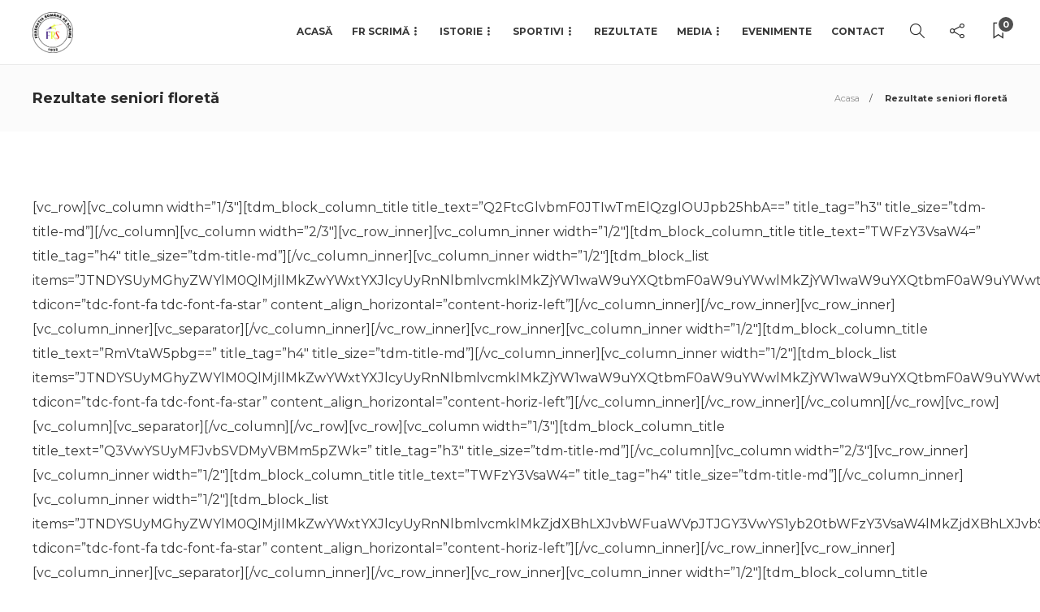

--- FILE ---
content_type: text/html; charset=UTF-8
request_url: https://frscrima.ro/rezultate-seniori-floreta/
body_size: 72334
content:
<!DOCTYPE html>
<html lang="ro-RO">
<head>
	<meta charset="UTF-8">
			<meta name="viewport" content="width=device-width, initial-scale=1">
		<script type="text/javascript">
/* <![CDATA[ */
(()=>{var e={};e.g=function(){if("object"==typeof globalThis)return globalThis;try{return this||new Function("return this")()}catch(e){if("object"==typeof window)return window}}(),function({ampUrl:n,isCustomizePreview:t,isAmpDevMode:r,noampQueryVarName:o,noampQueryVarValue:s,disabledStorageKey:i,mobileUserAgents:a,regexRegex:c}){if("undefined"==typeof sessionStorage)return;const d=new RegExp(c);if(!a.some((e=>{const n=e.match(d);return!(!n||!new RegExp(n[1],n[2]).test(navigator.userAgent))||navigator.userAgent.includes(e)})))return;e.g.addEventListener("DOMContentLoaded",(()=>{const e=document.getElementById("amp-mobile-version-switcher");if(!e)return;e.hidden=!1;const n=e.querySelector("a[href]");n&&n.addEventListener("click",(()=>{sessionStorage.removeItem(i)}))}));const g=r&&["paired-browsing-non-amp","paired-browsing-amp"].includes(window.name);if(sessionStorage.getItem(i)||t||g)return;const u=new URL(location.href),m=new URL(n);m.hash=u.hash,u.searchParams.has(o)&&s===u.searchParams.get(o)?sessionStorage.setItem(i,"1"):m.href!==u.href&&(window.stop(),location.replace(m.href))}({"ampUrl":"https:\/\/frscrima.ro\/rezultate-seniori-floreta\/?amp=1","noampQueryVarName":"noamp","noampQueryVarValue":"mobile","disabledStorageKey":"amp_mobile_redirect_disabled","mobileUserAgents":["Mobile","Android","Silk\/","Kindle","BlackBerry","Opera Mini","Opera Mobi"],"regexRegex":"^\\\/((?:.|\\n)+)\\\/([i]*)$","isCustomizePreview":false,"isAmpDevMode":false})})();
/* ]]> */
</script>
<meta name='robots' content='index, follow, max-image-preview:large, max-snippet:-1, max-video-preview:-1' />

	<!-- This site is optimized with the Yoast SEO plugin v26.6 - https://yoast.com/wordpress/plugins/seo/ -->
	<title>Rezultate seniori floretă - Federația Română de Scrimă</title>
	<link rel="canonical" href="https://frscrima.ro/rezultate-seniori-floreta/" />
	<meta property="og:locale" content="ro_RO" />
	<meta property="og:type" content="article" />
	<meta property="og:title" content="Rezultate seniori floretă - Federația Română de Scrimă" />
	<meta property="og:description" content="[vc_row][vc_column width=&#8221;1/3&#8243;][tdm_block_column_title title_text=&#8221;Q2FtcGlvbmF0JTIwTmElQzglOUJpb25hbA==&#8221; title_tag=&#8221;h3&#8243; title_size=&#8221;tdm-title-md&#8221;][/vc_column][vc_column width=&#8221;2/3&#8243;][vc_row_inner][vc_column_inner width=&#8221;1/2&#8243;][tdm_block_column_title title_text=&#8221;TWFzY3VsaW4=&#8221; title_tag=&#8221;h4&#8243; title_size=&#8221;tdm-title-md&#8221;][/vc_column_inner][vc_column_inner width=&#8221;1/2&#8243;][tdm_block_list items=&#8221;[base64]&#8221; tdicon=&#8221;tdc-font-fa tdc-font-fa-star&#8221; content_align_horizontal=&#8221;content-horiz-left&#8221;][/vc_column_inner][/vc_row_inner][vc_row_inner][vc_column_inner][vc_separator][/vc_column_inner][/vc_row_inner][vc_row_inner][vc_column_inner width=&#8221;1/2&#8243;][tdm_block_column_title title_text=&#8221;RmVtaW5pbg==&#8221; title_tag=&#8221;h4&#8243; title_size=&#8221;tdm-title-md&#8221;][/vc_column_inner][vc_column_inner width=&#8221;1/2&#8243;][tdm_block_list..." />
	<meta property="og:url" content="https://frscrima.ro/rezultate-seniori-floreta/" />
	<meta property="og:site_name" content="Federația Română de Scrimă" />
	<meta property="article:modified_time" content="2018-10-09T17:48:16+00:00" />
	<meta name="twitter:card" content="summary_large_image" />
	<meta name="twitter:label1" content="Timp estimat pentru citire" />
	<meta name="twitter:data1" content="2 minute" />
	<script type="application/ld+json" class="yoast-schema-graph">{"@context":"https://schema.org","@graph":[{"@type":"WebPage","@id":"https://frscrima.ro/rezultate-seniori-floreta/","url":"https://frscrima.ro/rezultate-seniori-floreta/","name":"Rezultate seniori floretă - Federația Română de Scrimă","isPartOf":{"@id":"https://frscrima.ro/#website"},"datePublished":"2018-10-09T17:45:51+00:00","dateModified":"2018-10-09T17:48:16+00:00","breadcrumb":{"@id":"https://frscrima.ro/rezultate-seniori-floreta/#breadcrumb"},"inLanguage":"ro-RO","potentialAction":[{"@type":"ReadAction","target":["https://frscrima.ro/rezultate-seniori-floreta/"]}]},{"@type":"BreadcrumbList","@id":"https://frscrima.ro/rezultate-seniori-floreta/#breadcrumb","itemListElement":[{"@type":"ListItem","position":1,"name":"Prima pagină","item":"https://frscrima.ro/"},{"@type":"ListItem","position":2,"name":"Rezultate seniori floretă"}]},{"@type":"WebSite","@id":"https://frscrima.ro/#website","url":"https://frscrima.ro/","name":"Federația Română de Scrimă","description":"FRS","potentialAction":[{"@type":"SearchAction","target":{"@type":"EntryPoint","urlTemplate":"https://frscrima.ro/?s={search_term_string}"},"query-input":{"@type":"PropertyValueSpecification","valueRequired":true,"valueName":"search_term_string"}}],"inLanguage":"ro-RO"}]}</script>
	<!-- / Yoast SEO plugin. -->


<link rel='dns-prefetch' href='//fonts.googleapis.com' />
<link rel='preconnect' href='https://fonts.gstatic.com' crossorigin />
<link rel="alternate" type="application/rss+xml" title="Federația Română de Scrimă &raquo; Flux" href="https://frscrima.ro/feed/" />
<link rel="alternate" type="application/rss+xml" title="Federația Română de Scrimă &raquo; Flux comentarii" href="https://frscrima.ro/comments/feed/" />
<link rel="alternate" title="oEmbed (JSON)" type="application/json+oembed" href="https://frscrima.ro/wp-json/oembed/1.0/embed?url=https%3A%2F%2Ffrscrima.ro%2Frezultate-seniori-floreta%2F" />
<link rel="alternate" title="oEmbed (XML)" type="text/xml+oembed" href="https://frscrima.ro/wp-json/oembed/1.0/embed?url=https%3A%2F%2Ffrscrima.ro%2Frezultate-seniori-floreta%2F&#038;format=xml" />
<style id='wp-img-auto-sizes-contain-inline-css' type='text/css'>
img:is([sizes=auto i],[sizes^="auto," i]){contain-intrinsic-size:3000px 1500px}
/*# sourceURL=wp-img-auto-sizes-contain-inline-css */
</style>
<style id='wp-emoji-styles-inline-css' type='text/css'>

	img.wp-smiley, img.emoji {
		display: inline !important;
		border: none !important;
		box-shadow: none !important;
		height: 1em !important;
		width: 1em !important;
		margin: 0 0.07em !important;
		vertical-align: -0.1em !important;
		background: none !important;
		padding: 0 !important;
	}
/*# sourceURL=wp-emoji-styles-inline-css */
</style>
<link rel='stylesheet' id='wp-block-library-css' href='https://frscrima.ro/wp-includes/css/dist/block-library/style.min.css?ver=6.9' type='text/css' media='all' />
<style id='classic-theme-styles-inline-css' type='text/css'>
/*! This file is auto-generated */
.wp-block-button__link{color:#fff;background-color:#32373c;border-radius:9999px;box-shadow:none;text-decoration:none;padding:calc(.667em + 2px) calc(1.333em + 2px);font-size:1.125em}.wp-block-file__button{background:#32373c;color:#fff;text-decoration:none}
/*# sourceURL=/wp-includes/css/classic-themes.min.css */
</style>
<style id='global-styles-inline-css' type='text/css'>
:root{--wp--preset--aspect-ratio--square: 1;--wp--preset--aspect-ratio--4-3: 4/3;--wp--preset--aspect-ratio--3-4: 3/4;--wp--preset--aspect-ratio--3-2: 3/2;--wp--preset--aspect-ratio--2-3: 2/3;--wp--preset--aspect-ratio--16-9: 16/9;--wp--preset--aspect-ratio--9-16: 9/16;--wp--preset--color--black: #000000;--wp--preset--color--cyan-bluish-gray: #abb8c3;--wp--preset--color--white: #ffffff;--wp--preset--color--pale-pink: #f78da7;--wp--preset--color--vivid-red: #cf2e2e;--wp--preset--color--luminous-vivid-orange: #ff6900;--wp--preset--color--luminous-vivid-amber: #fcb900;--wp--preset--color--light-green-cyan: #7bdcb5;--wp--preset--color--vivid-green-cyan: #00d084;--wp--preset--color--pale-cyan-blue: #8ed1fc;--wp--preset--color--vivid-cyan-blue: #0693e3;--wp--preset--color--vivid-purple: #9b51e0;--wp--preset--gradient--vivid-cyan-blue-to-vivid-purple: linear-gradient(135deg,rgb(6,147,227) 0%,rgb(155,81,224) 100%);--wp--preset--gradient--light-green-cyan-to-vivid-green-cyan: linear-gradient(135deg,rgb(122,220,180) 0%,rgb(0,208,130) 100%);--wp--preset--gradient--luminous-vivid-amber-to-luminous-vivid-orange: linear-gradient(135deg,rgb(252,185,0) 0%,rgb(255,105,0) 100%);--wp--preset--gradient--luminous-vivid-orange-to-vivid-red: linear-gradient(135deg,rgb(255,105,0) 0%,rgb(207,46,46) 100%);--wp--preset--gradient--very-light-gray-to-cyan-bluish-gray: linear-gradient(135deg,rgb(238,238,238) 0%,rgb(169,184,195) 100%);--wp--preset--gradient--cool-to-warm-spectrum: linear-gradient(135deg,rgb(74,234,220) 0%,rgb(151,120,209) 20%,rgb(207,42,186) 40%,rgb(238,44,130) 60%,rgb(251,105,98) 80%,rgb(254,248,76) 100%);--wp--preset--gradient--blush-light-purple: linear-gradient(135deg,rgb(255,206,236) 0%,rgb(152,150,240) 100%);--wp--preset--gradient--blush-bordeaux: linear-gradient(135deg,rgb(254,205,165) 0%,rgb(254,45,45) 50%,rgb(107,0,62) 100%);--wp--preset--gradient--luminous-dusk: linear-gradient(135deg,rgb(255,203,112) 0%,rgb(199,81,192) 50%,rgb(65,88,208) 100%);--wp--preset--gradient--pale-ocean: linear-gradient(135deg,rgb(255,245,203) 0%,rgb(182,227,212) 50%,rgb(51,167,181) 100%);--wp--preset--gradient--electric-grass: linear-gradient(135deg,rgb(202,248,128) 0%,rgb(113,206,126) 100%);--wp--preset--gradient--midnight: linear-gradient(135deg,rgb(2,3,129) 0%,rgb(40,116,252) 100%);--wp--preset--font-size--small: 13px;--wp--preset--font-size--medium: 20px;--wp--preset--font-size--large: 36px;--wp--preset--font-size--x-large: 42px;--wp--preset--spacing--20: 0.44rem;--wp--preset--spacing--30: 0.67rem;--wp--preset--spacing--40: 1rem;--wp--preset--spacing--50: 1.5rem;--wp--preset--spacing--60: 2.25rem;--wp--preset--spacing--70: 3.38rem;--wp--preset--spacing--80: 5.06rem;--wp--preset--shadow--natural: 6px 6px 9px rgba(0, 0, 0, 0.2);--wp--preset--shadow--deep: 12px 12px 50px rgba(0, 0, 0, 0.4);--wp--preset--shadow--sharp: 6px 6px 0px rgba(0, 0, 0, 0.2);--wp--preset--shadow--outlined: 6px 6px 0px -3px rgb(255, 255, 255), 6px 6px rgb(0, 0, 0);--wp--preset--shadow--crisp: 6px 6px 0px rgb(0, 0, 0);}:where(.is-layout-flex){gap: 0.5em;}:where(.is-layout-grid){gap: 0.5em;}body .is-layout-flex{display: flex;}.is-layout-flex{flex-wrap: wrap;align-items: center;}.is-layout-flex > :is(*, div){margin: 0;}body .is-layout-grid{display: grid;}.is-layout-grid > :is(*, div){margin: 0;}:where(.wp-block-columns.is-layout-flex){gap: 2em;}:where(.wp-block-columns.is-layout-grid){gap: 2em;}:where(.wp-block-post-template.is-layout-flex){gap: 1.25em;}:where(.wp-block-post-template.is-layout-grid){gap: 1.25em;}.has-black-color{color: var(--wp--preset--color--black) !important;}.has-cyan-bluish-gray-color{color: var(--wp--preset--color--cyan-bluish-gray) !important;}.has-white-color{color: var(--wp--preset--color--white) !important;}.has-pale-pink-color{color: var(--wp--preset--color--pale-pink) !important;}.has-vivid-red-color{color: var(--wp--preset--color--vivid-red) !important;}.has-luminous-vivid-orange-color{color: var(--wp--preset--color--luminous-vivid-orange) !important;}.has-luminous-vivid-amber-color{color: var(--wp--preset--color--luminous-vivid-amber) !important;}.has-light-green-cyan-color{color: var(--wp--preset--color--light-green-cyan) !important;}.has-vivid-green-cyan-color{color: var(--wp--preset--color--vivid-green-cyan) !important;}.has-pale-cyan-blue-color{color: var(--wp--preset--color--pale-cyan-blue) !important;}.has-vivid-cyan-blue-color{color: var(--wp--preset--color--vivid-cyan-blue) !important;}.has-vivid-purple-color{color: var(--wp--preset--color--vivid-purple) !important;}.has-black-background-color{background-color: var(--wp--preset--color--black) !important;}.has-cyan-bluish-gray-background-color{background-color: var(--wp--preset--color--cyan-bluish-gray) !important;}.has-white-background-color{background-color: var(--wp--preset--color--white) !important;}.has-pale-pink-background-color{background-color: var(--wp--preset--color--pale-pink) !important;}.has-vivid-red-background-color{background-color: var(--wp--preset--color--vivid-red) !important;}.has-luminous-vivid-orange-background-color{background-color: var(--wp--preset--color--luminous-vivid-orange) !important;}.has-luminous-vivid-amber-background-color{background-color: var(--wp--preset--color--luminous-vivid-amber) !important;}.has-light-green-cyan-background-color{background-color: var(--wp--preset--color--light-green-cyan) !important;}.has-vivid-green-cyan-background-color{background-color: var(--wp--preset--color--vivid-green-cyan) !important;}.has-pale-cyan-blue-background-color{background-color: var(--wp--preset--color--pale-cyan-blue) !important;}.has-vivid-cyan-blue-background-color{background-color: var(--wp--preset--color--vivid-cyan-blue) !important;}.has-vivid-purple-background-color{background-color: var(--wp--preset--color--vivid-purple) !important;}.has-black-border-color{border-color: var(--wp--preset--color--black) !important;}.has-cyan-bluish-gray-border-color{border-color: var(--wp--preset--color--cyan-bluish-gray) !important;}.has-white-border-color{border-color: var(--wp--preset--color--white) !important;}.has-pale-pink-border-color{border-color: var(--wp--preset--color--pale-pink) !important;}.has-vivid-red-border-color{border-color: var(--wp--preset--color--vivid-red) !important;}.has-luminous-vivid-orange-border-color{border-color: var(--wp--preset--color--luminous-vivid-orange) !important;}.has-luminous-vivid-amber-border-color{border-color: var(--wp--preset--color--luminous-vivid-amber) !important;}.has-light-green-cyan-border-color{border-color: var(--wp--preset--color--light-green-cyan) !important;}.has-vivid-green-cyan-border-color{border-color: var(--wp--preset--color--vivid-green-cyan) !important;}.has-pale-cyan-blue-border-color{border-color: var(--wp--preset--color--pale-cyan-blue) !important;}.has-vivid-cyan-blue-border-color{border-color: var(--wp--preset--color--vivid-cyan-blue) !important;}.has-vivid-purple-border-color{border-color: var(--wp--preset--color--vivid-purple) !important;}.has-vivid-cyan-blue-to-vivid-purple-gradient-background{background: var(--wp--preset--gradient--vivid-cyan-blue-to-vivid-purple) !important;}.has-light-green-cyan-to-vivid-green-cyan-gradient-background{background: var(--wp--preset--gradient--light-green-cyan-to-vivid-green-cyan) !important;}.has-luminous-vivid-amber-to-luminous-vivid-orange-gradient-background{background: var(--wp--preset--gradient--luminous-vivid-amber-to-luminous-vivid-orange) !important;}.has-luminous-vivid-orange-to-vivid-red-gradient-background{background: var(--wp--preset--gradient--luminous-vivid-orange-to-vivid-red) !important;}.has-very-light-gray-to-cyan-bluish-gray-gradient-background{background: var(--wp--preset--gradient--very-light-gray-to-cyan-bluish-gray) !important;}.has-cool-to-warm-spectrum-gradient-background{background: var(--wp--preset--gradient--cool-to-warm-spectrum) !important;}.has-blush-light-purple-gradient-background{background: var(--wp--preset--gradient--blush-light-purple) !important;}.has-blush-bordeaux-gradient-background{background: var(--wp--preset--gradient--blush-bordeaux) !important;}.has-luminous-dusk-gradient-background{background: var(--wp--preset--gradient--luminous-dusk) !important;}.has-pale-ocean-gradient-background{background: var(--wp--preset--gradient--pale-ocean) !important;}.has-electric-grass-gradient-background{background: var(--wp--preset--gradient--electric-grass) !important;}.has-midnight-gradient-background{background: var(--wp--preset--gradient--midnight) !important;}.has-small-font-size{font-size: var(--wp--preset--font-size--small) !important;}.has-medium-font-size{font-size: var(--wp--preset--font-size--medium) !important;}.has-large-font-size{font-size: var(--wp--preset--font-size--large) !important;}.has-x-large-font-size{font-size: var(--wp--preset--font-size--x-large) !important;}
:where(.wp-block-post-template.is-layout-flex){gap: 1.25em;}:where(.wp-block-post-template.is-layout-grid){gap: 1.25em;}
:where(.wp-block-term-template.is-layout-flex){gap: 1.25em;}:where(.wp-block-term-template.is-layout-grid){gap: 1.25em;}
:where(.wp-block-columns.is-layout-flex){gap: 2em;}:where(.wp-block-columns.is-layout-grid){gap: 2em;}
:root :where(.wp-block-pullquote){font-size: 1.5em;line-height: 1.6;}
/*# sourceURL=global-styles-inline-css */
</style>
<link rel='stylesheet' id='contact-form-7-css' href='https://frscrima.ro/wp-content/plugins/contact-form-7/includes/css/styles.css?ver=6.1.4' type='text/css' media='all' />
<link rel='stylesheet' id='bootstrap-css' href='https://frscrima.ro/wp-content/themes/gillion/css/plugins/bootstrap.min.css?ver=3.3.4' type='text/css' media='all' />
<link rel='stylesheet' id='font-awesome-css' href='https://frscrima.ro/wp-content/plugins/elementor/assets/lib/font-awesome/css/font-awesome.min.css?ver=4.7.0' type='text/css' media='all' />
<link rel='stylesheet' id='gillion-plugins-css' href='https://frscrima.ro/wp-content/themes/gillion/css/plugins.css?ver=6.9' type='text/css' media='all' />
<link rel='stylesheet' id='gillion-styles-css' href='https://frscrima.ro/wp-content/themes/gillion/style.css?ver=6.9' type='text/css' media='all' />
<link rel='stylesheet' id='gillion-responsive-css' href='https://frscrima.ro/wp-content/themes/gillion/css/responsive.css?ver=6.9' type='text/css' media='all' />
<style id='gillion-responsive-inline-css' type='text/css'>
@media (min-width: 1250px) {.container { max-width: 1200px!important;min-width: 1200px!important; width: 1200px!important;}/* Elementor Page Builder */.elementor-section-boxed.elementor-top-section > .elementor-container { width: 1200px;min-width: auto;max-width: 100%; }.elementor-section-boxed.elementor-top-section > .elementor-container .elementor-section > .elementor-container {width: 100%;}} 



body {}
/*# sourceURL=gillion-responsive-inline-css */
</style>
<link rel='stylesheet' id='gillion-theme-settings-css' href='https://frscrima.ro/wp-content/uploads/gillion-dynamic-styles.css?ver=303453018' type='text/css' media='all' />
<link rel='stylesheet' id='plyr-css' href='https://frscrima.ro/wp-content/themes/gillion/css/plugins/plyr.css?ver=6.9' type='text/css' media='all' />
<link crossorigin="anonymous" rel='stylesheet' id='gillion-default-fonts-css' href='https://fonts.googleapis.com/css?family=Montserrat%3A300%2C400%2C400i%2C700%7COpen+Sans%3A300%2C400%2C400i%2C700&#038;ver=6.9' type='text/css' media='all' />
<link rel='stylesheet' id='frscrima-style-css' href='https://frscrima.ro/wp-content/themes/frscrima/style.css?ver=6.9' type='text/css' media='all' />
<link rel='stylesheet' id='elementor-frontend-css' href='https://frscrima.ro/wp-content/plugins/elementor/assets/css/frontend.min.css?ver=3.34.1' type='text/css' media='all' />
<link rel='stylesheet' id='eael-general-css' href='https://frscrima.ro/wp-content/plugins/essential-addons-for-elementor-lite/assets/front-end/css/view/general.min.css?ver=6.2.1' type='text/css' media='all' />
<link rel="preload" as="style" href="https://fonts.googleapis.com/css?family=Montserrat:400,700&#038;display=swap&#038;ver=1730289650" /><link rel="stylesheet" href="https://fonts.googleapis.com/css?family=Montserrat:400,700&#038;display=swap&#038;ver=1730289650" media="print" onload="this.media='all'"><noscript><link rel="stylesheet" href="https://fonts.googleapis.com/css?family=Montserrat:400,700&#038;display=swap&#038;ver=1730289650" /></noscript><script type="text/javascript" src="https://frscrima.ro/wp-includes/js/jquery/jquery.min.js?ver=3.7.1" id="jquery-core-js"></script>
<script type="text/javascript" src="https://frscrima.ro/wp-includes/js/jquery/jquery-migrate.min.js?ver=3.4.1" id="jquery-migrate-js"></script>
<script type="text/javascript" src="https://frscrima.ro/wp-content/themes/gillion/js/plugins.js?ver=6.9" id="gillion-plugins-js"></script>
<script type="text/javascript" id="gillion-scripts-js-extra">
/* <![CDATA[ */
var gillion_loadmore_posts = {"ajax_url":"https://frscrima.ro/wp-admin/admin-ajax.php"};
var gillion = {"siteurl":"https://frscrima.ro/","loggedin":"","page_loader":"0","notice":"","header_animation_dropdown_delay":"1000","header_animation_dropdown":"easeOutQuint","header_animation_dropdown_speed":"300","lightbox_opacity":"0.88","lightbox_transition":"elastic","page_numbers_prev":"Precedent","page_numbers_next":"Urmator","rtl_support":"","footer_parallax":"","social_share":"{\"facebook\":\"1\",\"messenger\":\"1\"}","text_show_all":"Show All"};
//# sourceURL=gillion-scripts-js-extra
/* ]]> */
</script>
<script type="text/javascript" src="https://frscrima.ro/wp-content/themes/gillion/js/scripts.js?ver=6.9" id="gillion-scripts-js"></script>
<script type="text/javascript" src="https://frscrima.ro/wp-content/themes/gillion/js/plugins/plyr.min.js?ver=6.9" id="plyr-js"></script>
<script type="text/javascript" src="https://frscrima.ro/wp-content/themes/frscrima/js/scripts.js?ver=6.9" id="frscrima-scripts-js"></script>
<link rel="https://api.w.org/" href="https://frscrima.ro/wp-json/" /><link rel="alternate" title="JSON" type="application/json" href="https://frscrima.ro/wp-json/wp/v2/pages/75728" /><link rel="EditURI" type="application/rsd+xml" title="RSD" href="https://frscrima.ro/xmlrpc.php?rsd" />
<meta name="generator" content="WordPress 6.9" />
<link rel='shortlink' href='https://frscrima.ro/?p=75728' />
<meta name="generator" content="Redux 4.5.9" /><!-- Global site tag (gtag.js) - Google Analytics -->
<script async src="https://www.googletagmanager.com/gtag/js?id=G-0BFWGNSF6V"></script>
<script>
  window.dataLayer = window.dataLayer || [];
  function gtag(){dataLayer.push(arguments);}
  gtag('js', new Date());

  gtag('config', 'G-0BFWGNSF6V');
</script><meta property="fb:app_id" content=""><meta property="fb:admins" content="">            <div id="fb-root"></div>
            <script>(function (d, s, id) {
                    var js, fjs = d.getElementsByTagName(s)[0];
                    if (d.getElementById(id))
                        return;
                    js = d.createElement(s);
                    js.id = id;
                    js.src = "//connect.facebook.net/en_US/sdk.js#xfbml=1&version=v2.0";
                    fjs.parentNode.insertBefore(js, fjs);
                }(document, 'script', 'facebook-jssdk'));</script>
            <link rel="alternate" type="text/html" media="only screen and (max-width: 640px)" href="https://frscrima.ro/rezultate-seniori-floreta/?amp=1"><meta name="generator" content="Elementor 3.34.1; features: additional_custom_breakpoints; settings: css_print_method-external, google_font-enabled, font_display-auto">
			<style>
				.e-con.e-parent:nth-of-type(n+4):not(.e-lazyloaded):not(.e-no-lazyload),
				.e-con.e-parent:nth-of-type(n+4):not(.e-lazyloaded):not(.e-no-lazyload) * {
					background-image: none !important;
				}
				@media screen and (max-height: 1024px) {
					.e-con.e-parent:nth-of-type(n+3):not(.e-lazyloaded):not(.e-no-lazyload),
					.e-con.e-parent:nth-of-type(n+3):not(.e-lazyloaded):not(.e-no-lazyload) * {
						background-image: none !important;
					}
				}
				@media screen and (max-height: 640px) {
					.e-con.e-parent:nth-of-type(n+2):not(.e-lazyloaded):not(.e-no-lazyload),
					.e-con.e-parent:nth-of-type(n+2):not(.e-lazyloaded):not(.e-no-lazyload) * {
						background-image: none !important;
					}
				}
			</style>
			<link rel="amphtml" href="https://frscrima.ro/rezultate-seniori-floreta/?amp=1"><style>#amp-mobile-version-switcher{left:0;position:absolute;width:100%;z-index:100}#amp-mobile-version-switcher>a{background-color:#444;border:0;color:#eaeaea;display:block;font-family:-apple-system,BlinkMacSystemFont,Segoe UI,Roboto,Oxygen-Sans,Ubuntu,Cantarell,Helvetica Neue,sans-serif;font-size:16px;font-weight:600;padding:15px 0;text-align:center;-webkit-text-decoration:none;text-decoration:none}#amp-mobile-version-switcher>a:active,#amp-mobile-version-switcher>a:focus,#amp-mobile-version-switcher>a:hover{-webkit-text-decoration:underline;text-decoration:underline}</style><meta name="generator" content="Powered by Slider Revolution 6.5.7 - responsive, Mobile-Friendly Slider Plugin for WordPress with comfortable drag and drop interface." />
<link rel="icon" href="https://frscrima.ro/wp-content/uploads/2021/12/frs_r2_c2-80x80.png" sizes="32x32" />
<link rel="icon" href="https://frscrima.ro/wp-content/uploads/2021/12/frs_r2_c2-220x220.png" sizes="192x192" />
<link rel="apple-touch-icon" href="https://frscrima.ro/wp-content/uploads/2021/12/frs_r2_c2-220x220.png" />
<meta name="msapplication-TileImage" content="https://frscrima.ro/wp-content/uploads/2021/12/frs_r2_c2.png" />
<script type="text/javascript">function setREVStartSize(e){
			//window.requestAnimationFrame(function() {				 
				window.RSIW = window.RSIW===undefined ? window.innerWidth : window.RSIW;	
				window.RSIH = window.RSIH===undefined ? window.innerHeight : window.RSIH;	
				try {								
					var pw = document.getElementById(e.c).parentNode.offsetWidth,
						newh;
					pw = pw===0 || isNaN(pw) ? window.RSIW : pw;
					e.tabw = e.tabw===undefined ? 0 : parseInt(e.tabw);
					e.thumbw = e.thumbw===undefined ? 0 : parseInt(e.thumbw);
					e.tabh = e.tabh===undefined ? 0 : parseInt(e.tabh);
					e.thumbh = e.thumbh===undefined ? 0 : parseInt(e.thumbh);
					e.tabhide = e.tabhide===undefined ? 0 : parseInt(e.tabhide);
					e.thumbhide = e.thumbhide===undefined ? 0 : parseInt(e.thumbhide);
					e.mh = e.mh===undefined || e.mh=="" || e.mh==="auto" ? 0 : parseInt(e.mh,0);		
					if(e.layout==="fullscreen" || e.l==="fullscreen") 						
						newh = Math.max(e.mh,window.RSIH);					
					else{					
						e.gw = Array.isArray(e.gw) ? e.gw : [e.gw];
						for (var i in e.rl) if (e.gw[i]===undefined || e.gw[i]===0) e.gw[i] = e.gw[i-1];					
						e.gh = e.el===undefined || e.el==="" || (Array.isArray(e.el) && e.el.length==0)? e.gh : e.el;
						e.gh = Array.isArray(e.gh) ? e.gh : [e.gh];
						for (var i in e.rl) if (e.gh[i]===undefined || e.gh[i]===0) e.gh[i] = e.gh[i-1];
											
						var nl = new Array(e.rl.length),
							ix = 0,						
							sl;					
						e.tabw = e.tabhide>=pw ? 0 : e.tabw;
						e.thumbw = e.thumbhide>=pw ? 0 : e.thumbw;
						e.tabh = e.tabhide>=pw ? 0 : e.tabh;
						e.thumbh = e.thumbhide>=pw ? 0 : e.thumbh;					
						for (var i in e.rl) nl[i] = e.rl[i]<window.RSIW ? 0 : e.rl[i];
						sl = nl[0];									
						for (var i in nl) if (sl>nl[i] && nl[i]>0) { sl = nl[i]; ix=i;}															
						var m = pw>(e.gw[ix]+e.tabw+e.thumbw) ? 1 : (pw-(e.tabw+e.thumbw)) / (e.gw[ix]);					
						newh =  (e.gh[ix] * m) + (e.tabh + e.thumbh);
					}
					var el = document.getElementById(e.c);
					if (el!==null && el) el.style.height = newh+"px";					
					el = document.getElementById(e.c+"_wrapper");
					if (el!==null && el) {
						el.style.height = newh+"px";
						el.style.display = "block";
					}
				} catch(e){
					console.log("Failure at Presize of Slider:" + e)
				}					   
			//});
		  };</script>
</head>
<body class="wp-singular page-template-default page page-id-75728 wp-theme-gillion wp-child-theme-frscrima singular sh-body-header-sticky sh-bookmarks-style_title sh-title-style2 sh-section-tabs-style3 sh-carousel-style2 sh-carousel-position-bottom sh-post-categories-style2 sh-review-style2 sh-meta-order-top sh-instagram-widget-columns3 sh-categories-position-image sh-media-icon-style2 sh-wc-labels-off sh-instagram-widget-with-button elementor-default elementor-kit-84093" >


<div class="sh-header-side">
	</div>
<div class="sh-header-side-overlay"></div>

	<div id="page-container" class="">
		
									<header class="primary-mobile">
					<div id="header-mobile" class="sh-header-mobile">
	<div class="sh-header-mobile-navigation">
		<div class="container">
			<div class="sh-table sh-header-mobile-table">
				<div class="sh-table-cell">

										<nav id="header-navigation-mobile" class="header-standard-position sh-header-mobile-navigation-left">
						<div class="sh-nav-container">
							<ul class="sh-nav">
								<li>
									<div class="sh-hamburger-menu sh-nav-dropdown">
					                	<span></span>
					                	<span></span>
					                	<span></span>
					                	<span></span>
					                </div>
								</li>
							</ul>
						</div>
					</nav>

				</div>
				<div class="sh-table-cell sh-header-logo-container">

										        <div class="header-logo">
            <a href="https://frscrima.ro/" class="header-logo-container sh-table-small">
                <div class="sh-table-cell">

                    <img class="sh-standard-logo" src="https://frscrima.ro/wp-content/uploads/2021/12/frs_r2_c2.png" alt="Federația Română de Scrimă" height=&quot;50&quot; />
                    <img class="sh-sticky-logo" src="https://frscrima.ro/wp-content/uploads/2021/12/frs_r2_c2.png" alt="Federația Română de Scrimă" height=&quot;50&quot; />
                    <img class="sh-light-logo" src="https://frscrima.ro/wp-content/uploads/2021/12/frs_r2_c2.png" alt="Federația Română de Scrimă" height=&quot;50&quot; />

                </div>
            </a>
        </div>

    
				</div>
				<div class="sh-table-cell">

										<nav class="header-standard-position sh-header-mobile-navigation-right">
						<div class="sh-nav-container">
							<ul class="sh-nav">

																 <li class="menu-item menu-item-has-children sh-nav-readmore sh-nav-special"> <a href="https://frscrima.ro/?read-it-later"> <div> <i class="ti-bookmark"></i> <span class="sh-read-later-total">0</span> </div> </a> </li> 
							</ul>
						</div>
					</nav>

				</div>
			</div>
		</div>
	</div>
	<nav class="sh-header-mobile-dropdown">
		<div class="container sh-nav-container">
			<ul class="sh-nav-mobile"></ul>
		</div>

		<div class="container sh-nav-container">
							<div class="header-mobile-social-media">
					<a href="https://www.facebook.com/www.frscrima.ro"  target = "_blank"  class="social-media-facebook">
                    <i class="fa fa-facebook"></i>
                </a><div class="sh-clear"></div>				</div>
					</div>

					<div class="header-mobile-search">
				<div class="container sh-nav-container">
					<form role="search" method="get" class="header-mobile-form" action="https://frscrima.ro/">
						<input class="header-mobile-form-input" type="text" placeholder="Search here.." value="" name="s" required />
						<button type="submit" class="header-mobile-form-submit">
							<i class="icon-magnifier"></i>
						</button>
					</form>
				</div>
			</div>
			</nav>
</div>
				</header>
				<header class="primary-desktop">
					
<div class="sh-header-height">
	<div class="sh-header sh-header-2 sh-sticky-header">
		<div class="container">
			<div class="sh-table">
				<div class="sh-table-cell sh-header-logo-container">

										<nav class="header-standard-position">
						<div class="sh-nav-container">
							<ul class="sh-nav sh-nav-left">
								<li>
																		        <div class="header-logo">
            <a href="https://frscrima.ro/" class="header-logo-container sh-table-small">
                <div class="sh-table-cell">

                    <img class="sh-standard-logo" src="https://frscrima.ro/wp-content/uploads/2021/12/frs_r2_c2.png" alt="Federația Română de Scrimă" height=&quot;50&quot; />
                    <img class="sh-sticky-logo" src="https://frscrima.ro/wp-content/uploads/2021/12/frs_r2_c2.png" alt="Federația Română de Scrimă" height=&quot;50&quot; />
                    <img class="sh-light-logo" src="https://frscrima.ro/wp-content/uploads/2021/12/frs_r2_c2.png" alt="Federația Română de Scrimă" height=&quot;50&quot; />

                </div>
            </a>
        </div>

    								</li>
							</ul>
						</div>
					</nav>

				</div>
				<div class="sh-table-cell sh-header-nav-container">

										<nav id="header-navigation" class="header-standard-position">

													<div class="sh-nav-container">
								<ul class="sh-nav">
									<li id="menu-item-84147" class="menu-item menu-item-type-custom menu-item-object-custom menu-item-home menu-item-84147"><a href = "https://frscrima.ro/">Acasă</a></li><li id="menu-item-76017" class="menu-item menu-item-type-custom menu-item-object-custom menu-item-has-children menu-item-76017"><a href = "#">FR Scrimă</a><ul class="sub-menu"><li id="menu-item-75770" class="menu-item menu-item-type-post_type menu-item-object-page menu-item-75770"><a href = "https://frscrima.ro/fr-scrima/conducere/">Conducere &#8211; Comitet Executiv</a></li><li id="menu-item-88160" class="menu-item menu-item-type-custom menu-item-object-custom menu-item-88160"><a href = "https://frscrima.ro/declaratii-de-avere-2/">Declarații de avere</a></li><li id="menu-item-75771" class="menu-item menu-item-type-post_type menu-item-object-page menu-item-75771"><a href = "https://frscrima.ro/fr-scrima/cluburi/">Cluburi</a></li><li id="menu-item-75772" class="menu-item menu-item-type-post_type menu-item-object-page menu-item-75772"><a href = "https://frscrima.ro/fr-scrima/structura/">Comisii</a></li><li id="menu-item-75802" class="menu-item menu-item-type-post_type menu-item-object-page menu-item-75802"><a href = "https://frscrima.ro/documentatie/">Documentație</a></li></ul></li><li id="menu-item-76018" class="menu-item menu-item-type-custom menu-item-object-custom menu-item-has-children menu-item-76018"><a href = "#">Istorie</a><ul class="sub-menu"><li id="menu-item-75774" class="menu-item menu-item-type-post_type menu-item-object-page menu-item-75774"><a href = "https://frscrima.ro/istoria-scrimei/campionii-nationali/">Campionii naționali</a></li><li id="menu-item-75775" class="menu-item menu-item-type-post_type menu-item-object-page menu-item-75775"><a href = "https://frscrima.ro/istoria-scrimei/file-de-istorie/">File de istorie</a></li><li id="menu-item-75778" class="menu-item menu-item-type-post_type menu-item-object-page menu-item-75778"><a href = "https://frscrima.ro/istoria-scrimei/ce-e-floreta/">Ce e floreta?</a></li><li id="menu-item-75777" class="menu-item menu-item-type-post_type menu-item-object-page menu-item-75777"><a href = "https://frscrima.ro/istoria-scrimei/ce-e-sabia/">Ce e sabia?</a></li><li id="menu-item-75776" class="menu-item menu-item-type-post_type menu-item-object-page menu-item-75776"><a href = "https://frscrima.ro/istoria-scrimei/ce-e-spada/">Ce e spada?</a></li></ul></li><li id="menu-item-75779" class="menu-item menu-item-type-custom menu-item-object-custom menu-item-has-children menu-item-75779"><a href = "#">Sportivi</a><ul class="sub-menu"><li id="menu-item-75781" class="menu-item menu-item-type-post_type menu-item-object-page menu-item-has-children menu-item-75781"><a href = "https://frscrima.ro/laureatii-anului/">Laureații anului</a><ul class="sub-menu"><li id="menu-item-75782" class="menu-item menu-item-type-post_type menu-item-object-page menu-item-75782"><a href = "https://frscrima.ro/laureatii-anului/2013-2/">2013</a></li><li id="menu-item-75783" class="menu-item menu-item-type-post_type menu-item-object-page menu-item-75783"><a href = "https://frscrima.ro/laureatii-anului/2014-2/">2014</a></li><li id="menu-item-75784" class="menu-item menu-item-type-post_type menu-item-object-page menu-item-75784"><a href = "https://frscrima.ro/laureatii-anului/2015-2/">2015</a></li><li id="menu-item-75785" class="menu-item menu-item-type-post_type menu-item-object-page menu-item-75785"><a href = "https://frscrima.ro/laureatii-anului/2016-2/">2016</a></li><li id="menu-item-75786" class="menu-item menu-item-type-post_type menu-item-object-page menu-item-75786"><a href = "https://frscrima.ro/laureatii-anului/2017-2/">2017</a></li></ul></li><li id="menu-item-75787" class="menu-item menu-item-type-post_type menu-item-object-page menu-item-has-children menu-item-75787"><a href = "https://frscrima.ro/medaliati/">Medaliați</a><ul class="sub-menu"><li id="menu-item-75788" class="menu-item menu-item-type-post_type menu-item-object-page menu-item-75788"><a href = "https://frscrima.ro/medaliati-jo/">Jocurile Olimpice</a></li><li id="menu-item-75790" class="menu-item menu-item-type-post_type menu-item-object-page menu-item-has-children menu-item-75790"><a href = "https://frscrima.ro/medaliati/campionate-mondiale/">Campionate Mondiale</a><ul class="sub-menu"><li id="menu-item-75792" class="menu-item menu-item-type-post_type menu-item-object-page menu-item-75792"><a href = "https://frscrima.ro/medaliati/campionate-mondiale/campionate-mondiale-de-seniori/">Campionate Mondiale de Seniori</a></li><li id="menu-item-75794" class="menu-item menu-item-type-post_type menu-item-object-page menu-item-75794"><a href = "https://frscrima.ro/medaliati/campionate-mondiale/campionate-mondiale-de-juniori/">Campionate Mondiale de Juniori</a></li><li id="menu-item-75796" class="menu-item menu-item-type-post_type menu-item-object-page menu-item-75796"><a href = "https://frscrima.ro/medaliati/campionate-mondiale/campionate-mondiale-de-cadeti/">Campionate Mondiale de Cadeţi</a></li></ul></li></ul></li><li id="menu-item-75801" class="menu-item menu-item-type-post_type menu-item-object-page menu-item-has-children menu-item-75801"><a href = "https://frscrima.ro/medaliati/campionate-europene/">Campionate Europene</a><ul class="sub-menu"><li id="menu-item-75798" class="menu-item menu-item-type-post_type menu-item-object-page menu-item-75798"><a href = "https://frscrima.ro/medaliati/campionate-europene/campionate-europene-de-seniori/">Campionate Europene de Seniori</a></li><li id="menu-item-75797" class="menu-item menu-item-type-post_type menu-item-object-page menu-item-75797"><a href = "https://frscrima.ro/medaliati/campionate-europene/campionate-europene-de-tineret/">Campionate Europene de Tineret</a></li><li id="menu-item-75800" class="menu-item menu-item-type-post_type menu-item-object-page menu-item-75800"><a href = "https://frscrima.ro/medaliati/campionate-europene/campionate-europene-de-cadeti/">Campionate Europene de Cadeţi</a></li><li id="menu-item-75799" class="menu-item menu-item-type-post_type menu-item-object-page menu-item-75799"><a href = "https://frscrima.ro/medaliati/campionate-europene/campionate-europene-de-juniori/">Campionate Europene de Juniori</a></li></ul></li><li id="menu-item-75789" class="menu-item menu-item-type-post_type menu-item-object-page menu-item-75789"><a href = "https://frscrima.ro/medaliati/jocurile-europene/">Jocurile Europene</a></li></ul></li><li id="menu-item-75640" class="menu-item menu-item-type-custom menu-item-object-custom menu-item-75640"><a href = "/meniu-rezultate/">Rezultate</a></li><li id="menu-item-75803" class="menu-item menu-item-type-custom menu-item-object-custom menu-item-has-children menu-item-75803"><a href = "#">Media</a><ul class="sub-menu"><li id="menu-item-75804" class="menu-item menu-item-type-taxonomy menu-item-object-category menu-item-75804"><a href = "https://frscrima.ro/category/comunicate/">Comunicate</a></li><li id="menu-item-75815" class="menu-item menu-item-type-taxonomy menu-item-object-category menu-item-75815"><a href = "https://frscrima.ro/category/stiri/">Știri</a></li><li id="menu-item-75839" class="menu-item menu-item-type-post_type menu-item-object-page menu-item-75839"><a href = "https://frscrima.ro/galerii-foto/">Galerii foto</a></li><li id="menu-item-75820" class="menu-item menu-item-type-post_type menu-item-object-page menu-item-75820"><a href = "https://frscrima.ro/galerie-video/">Galerie video</a></li></ul></li><li id="menu-item-75806" class="menu-item menu-item-type-taxonomy menu-item-object-category menu-item-75806"><a href = "https://frscrima.ro/category/stiri/evenimente/">Evenimente</a></li><li id="menu-item-75809" class="menu-item menu-item-type-post_type menu-item-object-page menu-item-75809"><a href = "https://frscrima.ro/contact/">Contact</a></li>																		
            <li class="menu-item sh-nav-search sh-nav-special">
                <a href="#"><i class="icon icon-magnifier"></i></a>
            </li>									
            <li class="menu-item menu-item-has-children sh-nav-share sh-nav-special">
            	<a href="#">
            		<div>
            			<i class="icon icon-share"></i>
            		</div>
            	</a>
            	<ul class="sub-menu sh-nav-share-ul">
            		<li class="sh-share-item sh-share-item-facebook menu-item">
                <a href="https://www.facebook.com/www.frscrima.ro"  target = "_blank" >
                    <i class="fa fa-facebook"></i>
                </a>
            </li>
            	</ul>
            </li>																											 <li class="menu-item menu-item-has-children sh-nav-readmore sh-nav-special"> <a href="https://frscrima.ro/?read-it-later"> <div> <i class="ti-bookmark"></i> <span class="sh-read-later-total">0</span> </div> </a> <ul class="sub-menu sh-read-later-list sh-read-later-list-init"> <li class="sh-read-later-item menu-item text-center"> <a href="https://frscrima.ro/?read-it-later"> Login to add posts to your read later list </a> </li> </ul> </li> 																	</ul>
							</div>

											</nav>

				</div>
			</div>
		</div>

		<div class="sh-header-search-side">
	<div class="sh-header-search-side-container">

		<form method="get" class="sh-header-search-form" action="https://frscrima.ro/">
			<input type="text" value="" name="s" class="sh-header-search-side-input" placeholder="Introdu un cuvânt cheie pentru a căuta..." />
			<div class="sh-header-search-side-close">
				<i class="ti-close"></i>
			</div>
			<div class="sh-header-search-side-icon">
				<i class="ti-search"></i>
			</div>
		</form>

	</div>
</div>
	</div>
</div>
				</header>
			
			
	
		<div class="sh-titlebar">
			<div class="container">
				<div class="sh-table sh-titlebar-height-small">
					<div class="titlebar-title sh-table-cell">

						<h1>
							Rezultate seniori floretă						</h1>

					</div>
											<div class="title-level sh-table-cell">

							<div id="breadcrumbs" class="breadcrumb-trail breadcrumbs"><span class="item-home"><a class="bread-link bread-home" href="https://frscrima.ro/" title="Acasa">Acasa</a></span><span class="separator"> &gt; </span><span class="item-current item-75728"><span title="Rezultate seniori floretă"> Rezultate seniori floretă</span></span></div>
						</div>
									</div>
			</div>
		</div>

	

			
		
			<div id="wrapper" class="layout-global_default">
				
				<div class="content-container sh-page-layout-default">
									<div class="container entry-content">
				
				

	<div id="content-wrapper">
		<div id="content" class="page-content ">

			<div class="page-content">
				
				<style>.fb_iframe_widget span{width:460px !important;} .fb_iframe_widget iframe {margin: 0 !important;}        .fb_edge_comment_widget { display: none !important; }</style><div style="width:100%; text-align:left"><div class="fb-like" style="width:450px; overflow: hidden !important; " data-href="https://frscrima.ro/rezultate-seniori-floreta/" data-size="small" data-colorscheme="light" data-width="450" data-layout="standard" data-action="like" data-show-faces="true" data-share="true" kid_directed_site="false"></div></div><p>[vc_row][vc_column width=&#8221;1/3&#8243;][tdm_block_column_title title_text=&#8221;Q2FtcGlvbmF0JTIwTmElQzglOUJpb25hbA==&#8221; title_tag=&#8221;h3&#8243; title_size=&#8221;tdm-title-md&#8221;][/vc_column][vc_column width=&#8221;2/3&#8243;][vc_row_inner][vc_column_inner width=&#8221;1/2&#8243;][tdm_block_column_title title_text=&#8221;TWFzY3VsaW4=&#8221; title_tag=&#8221;h4&#8243; title_size=&#8221;tdm-title-md&#8221;][/vc_column_inner][vc_column_inner width=&#8221;1/2&#8243;][tdm_block_list items=&#8221;[base64]&#8221; tdicon=&#8221;tdc-font-fa tdc-font-fa-star&#8221; content_align_horizontal=&#8221;content-horiz-left&#8221;][/vc_column_inner][/vc_row_inner][vc_row_inner][vc_column_inner][vc_separator][/vc_column_inner][/vc_row_inner][vc_row_inner][vc_column_inner width=&#8221;1/2&#8243;][tdm_block_column_title title_text=&#8221;RmVtaW5pbg==&#8221; title_tag=&#8221;h4&#8243; title_size=&#8221;tdm-title-md&#8221;][/vc_column_inner][vc_column_inner width=&#8221;1/2&#8243;][tdm_block_list items=&#8221;[base64]&#8221; tdicon=&#8221;tdc-font-fa tdc-font-fa-star&#8221; content_align_horizontal=&#8221;content-horiz-left&#8221;][/vc_column_inner][/vc_row_inner][/vc_column][/vc_row][vc_row][vc_column][vc_separator][/vc_column][/vc_row][vc_row][vc_column width=&#8221;1/3&#8243;][tdm_block_column_title title_text=&#8221;Q3VwYSUyMFJvbSVDMyVBMm5pZWk=&#8221; title_tag=&#8221;h3&#8243; title_size=&#8221;tdm-title-md&#8221;][/vc_column][vc_column width=&#8221;2/3&#8243;][vc_row_inner][vc_column_inner width=&#8221;1/2&#8243;][tdm_block_column_title title_text=&#8221;TWFzY3VsaW4=&#8221; title_tag=&#8221;h4&#8243; title_size=&#8221;tdm-title-md&#8221;][/vc_column_inner][vc_column_inner width=&#8221;1/2&#8243;][tdm_block_list items=&#8221;[base64]&#8221; tdicon=&#8221;tdc-font-fa tdc-font-fa-star&#8221; content_align_horizontal=&#8221;content-horiz-left&#8221;][/vc_column_inner][/vc_row_inner][vc_row_inner][vc_column_inner][vc_separator][/vc_column_inner][/vc_row_inner][vc_row_inner][vc_column_inner width=&#8221;1/2&#8243;][tdm_block_column_title title_text=&#8221;RmVtaW5pbg==&#8221; title_tag=&#8221;h4&#8243; title_size=&#8221;tdm-title-md&#8221;][/vc_column_inner][vc_column_inner width=&#8221;1/2&#8243;][tdm_block_list items=&#8221;[base64]&#8221; tdicon=&#8221;tdc-font-fa tdc-font-fa-star&#8221; content_align_horizontal=&#8221;content-horiz-left&#8221;][/vc_column_inner][/vc_row_inner][/vc_column][/vc_row][vc_row][vc_column][vc_separator][/vc_column][/vc_row]</p>

								<div class="sh-clear"></div>
			</div>

			
		</div>
			</div>


					</div>
				</div>

		
	
					
				<footer class="sh-footer">
					<div class="sh-footer-widgets">
    <div class="container">
        <div class="row">
            <div class="col-md-4 col-sm-6">
                
<div id="about_us-2" class="widget_about_us widget-item widget_about_us">
	<div class="sh-widget-title-styling"><h4 class="widget-title">Despre noi</h4></div>
	
	

					<p class="widget-description">Scrima este unul dintre sporturile de mare tradiție în România, iar Federația Română de Scrimă a devenit, în cei 89 de ani de existență, una dintre federațiile olimpice de top din țara noastră.</p>
		
	
	
<div class="sh-widget-socialv2-list"><a href="https://www.facebook.com/www.frscrima.ro"  target = "_blank"  class="sh-widget-socialv2-item social-media-facebook">
            <i class="fa fa-facebook"></i>
        </a><div class="sh-clear"></div></div>
</div>            </div>
            <div class="col-md-4 col-sm-6">
                <div id="posts_slider-3" class="widget_facebook widget-item widget_posts_slider">
			<div class="widget-slide-arrows-container not-slider">
			<div class="sh-widget-title-styling"><h4 class="widget-title">Articole recente</h4></div>            		</div>
	
			
            <div class="sh-widget-posts-slider">
				<div class="sh-widget-posts-slider-group">
				
						<div class="sh-widget-posts-slider-item sh-widget-posts-slider-style1 style4">
							<a href="https://frscrima.ro/cs-unefs-bucuresti-1-a-luat-titlul-national-in-proba-pe-echipe-la-spada-masculin-cadeti/" class="sh-widget-posts-slider-thumbnail" style="background-image: url( https://frscrima.ro/wp-content/uploads/2026/01/5853178c-1eb8-40f4-9cbe-a5f748d42f44-80x80.jpg);"></a>
							<div class="sh-widget-posts-slider-content">
								<a href="https://frscrima.ro/cs-unefs-bucuresti-1-a-luat-titlul-national-in-proba-pe-echipe-la-spada-masculin-cadeti/">
									<h5 class="post-title">
										CS UNEFS București 1 a luat titlul național în proba pe echipe la spadă masculin cadeți!&nbsp;<span class="post-read-later post-read-later-guest" href="#login-register" data-type="add" data-id="90653"><i class="fa fa-bookmark-o"></i></span>									</h5>
								</a>
								<div class="post-meta">
									
    <div class="post-meta-content">
        
                                            <span class="post-auhor-date">
                    <a href="https://frscrima.ro/cs-unefs-bucuresti-1-a-luat-titlul-national-in-proba-pe-echipe-la-spada-masculin-cadeti/" class="post-date">
                                                    4 ore                                              </a>
                </span>
                    
                
                
                            <span class="post-readtime">
                <i class="icon icon-clock"></i>
                2 min <span>read</span>            </span>
        
                
                                            <span class="responsive-post-read-later">
                    &nbsp;<span class="post-read-later post-read-later-guest" href="#login-register" data-type="add" data-id="90653"><i class="fa fa-bookmark-o"></i></span>                </span>
                        </div>

								</div>
							</div>
						</div>

					
						<div class="sh-widget-posts-slider-item sh-widget-posts-slider-style1 style4">
							<a href="https://frscrima.ro/cs-satu-mare-1-a-cucerit-titlul-national-la-cadeti-in-proba-feminina-de-spada-echipe/" class="sh-widget-posts-slider-thumbnail" style="background-image: url( https://frscrima.ro/wp-content/uploads/2026/01/86665d98-49d4-4519-9107-42a54166a062-80x80.jpg);"></a>
							<div class="sh-widget-posts-slider-content">
								<a href="https://frscrima.ro/cs-satu-mare-1-a-cucerit-titlul-national-la-cadeti-in-proba-feminina-de-spada-echipe/">
									<h5 class="post-title">
										CS Satu Mare 1 a cucerit titlul național la cadeți în proba feminină de spadă echipe!&nbsp;<span class="post-read-later post-read-later-guest" href="#login-register" data-type="add" data-id="90648"><i class="fa fa-bookmark-o"></i></span>									</h5>
								</a>
								<div class="post-meta">
									
    <div class="post-meta-content">
        
                                            <span class="post-auhor-date">
                    <a href="https://frscrima.ro/cs-satu-mare-1-a-cucerit-titlul-national-la-cadeti-in-proba-feminina-de-spada-echipe/" class="post-date">
                                                    6 ore                                              </a>
                </span>
                    
                
                
                            <span class="post-readtime">
                <i class="icon icon-clock"></i>
                2 min <span>read</span>            </span>
        
                
                                            <span class="responsive-post-read-later">
                    &nbsp;<span class="post-read-later post-read-later-guest" href="#login-register" data-type="add" data-id="90648"><i class="fa fa-bookmark-o"></i></span>                </span>
                        </div>

								</div>
							</div>
						</div>

					
						<div class="sh-widget-posts-slider-item sh-widget-posts-slider-style1 style4">
							<a href="https://frscrima.ro/francesco-uberti-este-campionul-national-al-cadetilor-la-spada-masculin/" class="sh-widget-posts-slider-thumbnail" style="background-image: url( https://frscrima.ro/wp-content/uploads/2026/01/f47898ed-bad9-49f4-bdf6-9d7d3bd7cc58-80x80.jpg);"></a>
							<div class="sh-widget-posts-slider-content">
								<a href="https://frscrima.ro/francesco-uberti-este-campionul-national-al-cadetilor-la-spada-masculin/">
									<h5 class="post-title">
										Francesco Uberti este campionul național al cadeților la spadă masculin!&nbsp;<span class="post-read-later post-read-later-guest" href="#login-register" data-type="add" data-id="90645"><i class="fa fa-bookmark-o"></i></span>									</h5>
								</a>
								<div class="post-meta">
									
    <div class="post-meta-content">
        
                                            <span class="post-auhor-date">
                    <a href="https://frscrima.ro/francesco-uberti-este-campionul-national-al-cadetilor-la-spada-masculin/" class="post-date">
                                                    o zi                                              </a>
                </span>
                    
                
                
                            <span class="post-readtime">
                <i class="icon icon-clock"></i>
                3 min <span>read</span>            </span>
        
                
                                            <span class="responsive-post-read-later">
                    &nbsp;<span class="post-read-later post-read-later-guest" href="#login-register" data-type="add" data-id="90645"><i class="fa fa-bookmark-o"></i></span>                </span>
                        </div>

								</div>
							</div>
						</div>

									</div>
			</div>

			
            <div class="widget-slide-arrows sh-carousel-buttons-styling"></div>
    
</div>            </div>
            <div class="col-md-4 col-sm-6">
                <div id="categories-2" class="widget-item widget_categories"><div class="sh-widget-title-styling"><h4 class="widget-title">Categorii</h4></div>
			<ul>
					<li class="cat-item cat-item-574"><a href="https://frscrima.ro/category/antrenori-scrim/">Antrenori scrimă</a> (1)
</li>
	<li class="cat-item cat-item-572"><a href="https://frscrima.ro/category/calendar-competitional/">Calendar competițional</a> (1)
</li>
	<li class="cat-item cat-item-515"><a href="https://frscrima.ro/category/stiri/campionate-europene/">Campionate Europene</a> (241)
</li>
	<li class="cat-item cat-item-514"><a href="https://frscrima.ro/category/stiri/campionate-mondiale/">Campionate Mondiale</a> (178)
</li>
	<li class="cat-item cat-item-510"><a href="https://frscrima.ro/category/stiri/campionate-nationale/">Campionate naționale</a> (723)
</li>
	<li class="cat-item cat-item-523"><a href="https://frscrima.ro/category/stiri/circuitul-european-de-cadeti/">Circuitul European de Cadeți</a> (132)
</li>
	<li class="cat-item cat-item-518"><a href="https://frscrima.ro/category/comunicate/">Comunicate</a> (61)
</li>
	<li class="cat-item cat-item-513"><a href="https://frscrima.ro/category/stiri/concursuri-in-tara/">Concursuri în țară</a> (861)
</li>
	<li class="cat-item cat-item-517"><a href="https://frscrima.ro/category/stiri/concursuri-internationale/">Concursuri internaționale</a> (800)
</li>
	<li class="cat-item cat-item-556"><a href="https://frscrima.ro/category/conducerea/">Conducerea</a> (9)
</li>
	<li class="cat-item cat-item-570"><a href="https://frscrima.ro/category/cupa-europei/">Cupa Europei</a> (1)
</li>
	<li class="cat-item cat-item-571"><a href="https://frscrima.ro/category/stiri/cupa-europei-stiri/">Cupa Europei</a> (5)
</li>
	<li class="cat-item cat-item-559"><a href="https://frscrima.ro/category/cupa-mondiala/">Cupa Mondială</a> (4)
</li>
	<li class="cat-item cat-item-560"><a href="https://frscrima.ro/category/stiri/cupa-mondiala-stiri/">Cupa Mondială</a> (159)
</li>
	<li class="cat-item cat-item-511"><a href="https://frscrima.ro/category/stiri/cupa-romaniei/">Cupa României</a> (184)
</li>
	<li class="cat-item cat-item-519"><a href="https://frscrima.ro/category/stiri/evenimente/">Evenimente</a> (88)
</li>
	<li class="cat-item cat-item-1"><a href="https://frscrima.ro/category/fara-categorie/">Fără categorie</a> (96)
</li>
	<li class="cat-item cat-item-529"><a href="https://frscrima.ro/category/featured/">Featured</a> (2)
</li>
	<li class="cat-item cat-item-526"><a href="https://frscrima.ro/category/stiri/floreta/">Floretă</a> (760)
</li>
	<li class="cat-item cat-item-522"><a href="https://frscrima.ro/category/stiri/gala-frs/">Gala FRS</a> (13)
</li>
	<li class="cat-item cat-item-527"><a href="https://frscrima.ro/category/galerie-foto/">Galerie foto</a> (340)
</li>
	<li class="cat-item cat-item-516"><a href="https://frscrima.ro/category/stiri/jocuri-olimpice/">Jocuri Olimpice</a> (18)
</li>
	<li class="cat-item cat-item-557"><a href="https://frscrima.ro/category/ranking/">Ranking</a> (11)
</li>
	<li class="cat-item cat-item-525"><a href="https://frscrima.ro/category/stiri/sabie/">Sabie</a> (900)
</li>
	<li class="cat-item cat-item-524"><a href="https://frscrima.ro/category/stiri/spada/">Spadă</a> (848)
</li>
	<li class="cat-item cat-item-3"><a href="https://frscrima.ro/category/stiri/">Știri</a> (5.972)
</li>
	<li class="cat-item cat-item-521"><a href="https://frscrima.ro/category/stiri/stirile-saptamanii/">Știrile Săptămânii</a> (2.232)
</li>
	<li class="cat-item cat-item-561"><a href="https://frscrima.ro/category/video/">Video</a> (1)
</li>
			</ul>

			</div>            </div>
        </div>
    </div>
</div>
	<div class="sh-copyrights sh-copyrights-align-left2">
		<div class="container container-padding">
			<div class="sh-table">
				<div class="sh-table-cell">

					
						
					
				</div>
				<div class="sh-table-cell">

					
						<div class="sh-copyrights-info">
														<span>© Copyright 2021 Toate drepturile rezervate</span>
						</div>

						
					
				</div>
			</div>
		</div>
	</div>
				</footer>

					

					</div>
		

		

	<div class="sh-back-to-top sh-back-to-top1">
		<i class="fa fa-angle-up"></i>
	</div>


    <div id="login-register" style="display: none;">
        <div class="sh-login-popup-tabs">
            <ul class="nav nav-tabs">
                <li class="active">
                    <a data-target="#viens" data-toggle="tab">Login</a>
                </li>
                <li>
                    <a data-target="#divi" data-toggle="tab">Register</a>
                </li>
            </ul>
        </div>
        <div class="tab-content">
            <div class="tab-pane active" id="viens">

                <div class="sh-login-popup-content sh-login-popup-content-login">
                    <form name="loginform" id="loginform" action="https://frscrima.ro/wp-login.php" method="post"><p class="login-username">
				<label for="user_login">Nume utilizator sau adresă email</label>
				<input type="text" name="log" id="user_login" autocomplete="username" class="input" value="" size="20" />
			</p><p class="login-password">
				<label for="user_pass">Parolă</label>
				<input type="password" name="pwd" id="user_pass" autocomplete="current-password" spellcheck="false" class="input" value="" size="20" />
			</p><a href="/wp-login.php?action=lostpassword" class="login-forgot-password">Forgot Password</a><p class="login-remember"><label><input name="rememberme" type="checkbox" id="rememberme" value="forever" /> Ține-mă minte</label></p><p class="login-submit">
				<input type="submit" name="wp-submit" id="wp-submit" class="button button-primary" value="Autentificare" />
				<input type="hidden" name="redirect_to" value="https://frscrima.ro/rezultate-seniori-floreta/" />
			</p></form>                </div>

            </div>
            <div class="tab-pane" id="divi">

                <div class="sh-login-popup-content">
                    
                        <p id="reg_passmail">Registration is closed.</p>

                                    </div>

            </div>
        </div>
    </div>

			</div>
	
	
		<script type="text/javascript">
			window.RS_MODULES = window.RS_MODULES || {};
			window.RS_MODULES.modules = window.RS_MODULES.modules || {};
			window.RS_MODULES.waiting = window.RS_MODULES.waiting || [];
			window.RS_MODULES.defered = true;
			window.RS_MODULES.moduleWaiting = window.RS_MODULES.moduleWaiting || {};
			window.RS_MODULES.type = 'compiled';
		</script>
		<script type="speculationrules">
{"prefetch":[{"source":"document","where":{"and":[{"href_matches":"/*"},{"not":{"href_matches":["/wp-*.php","/wp-admin/*","/wp-content/uploads/*","/wp-content/*","/wp-content/plugins/*","/wp-content/themes/frscrima/*","/wp-content/themes/gillion/*","/*\\?(.+)"]}},{"not":{"selector_matches":"a[rel~=\"nofollow\"]"}},{"not":{"selector_matches":".no-prefetch, .no-prefetch a"}}]},"eagerness":"conservative"}]}
</script>
			<script>
				const lazyloadRunObserver = () => {
					const lazyloadBackgrounds = document.querySelectorAll( `.e-con.e-parent:not(.e-lazyloaded)` );
					const lazyloadBackgroundObserver = new IntersectionObserver( ( entries ) => {
						entries.forEach( ( entry ) => {
							if ( entry.isIntersecting ) {
								let lazyloadBackground = entry.target;
								if( lazyloadBackground ) {
									lazyloadBackground.classList.add( 'e-lazyloaded' );
								}
								lazyloadBackgroundObserver.unobserve( entry.target );
							}
						});
					}, { rootMargin: '200px 0px 200px 0px' } );
					lazyloadBackgrounds.forEach( ( lazyloadBackground ) => {
						lazyloadBackgroundObserver.observe( lazyloadBackground );
					} );
				};
				const events = [
					'DOMContentLoaded',
					'elementor/lazyload/observe',
				];
				events.forEach( ( event ) => {
					document.addEventListener( event, lazyloadRunObserver );
				} );
			</script>
					<div id="amp-mobile-version-switcher" hidden>
			<a rel="" href="https://frscrima.ro/rezultate-seniori-floreta/?amp=1">
				Go to mobile version			</a>
		</div>

				<link rel='stylesheet' id='redux-custom-fonts-css' href='//frscrima.ro/wp-content/uploads/redux/custom-fonts/fonts.css?ver=1674228219' type='text/css' media='all' />
<link rel='stylesheet' id='rs-plugin-settings-css' href='https://frscrima.ro/wp-content/plugins/revslider/public/assets/css/rs6.css?ver=6.5.7' type='text/css' media='all' />
<style id='rs-plugin-settings-inline-css' type='text/css'>
.tp-caption a{color:#ff7302;text-shadow:none;-webkit-transition:all 0.2s ease-out;-moz-transition:all 0.2s ease-out;-o-transition:all 0.2s ease-out;-ms-transition:all 0.2s ease-out}.tp-caption a:hover{color:#ffa902}
/*# sourceURL=rs-plugin-settings-inline-css */
</style>
<script type="text/javascript" src="https://frscrima.ro/wp-includes/js/dist/hooks.min.js?ver=dd5603f07f9220ed27f1" id="wp-hooks-js"></script>
<script type="text/javascript" src="https://frscrima.ro/wp-includes/js/dist/i18n.min.js?ver=c26c3dc7bed366793375" id="wp-i18n-js"></script>
<script type="text/javascript" id="wp-i18n-js-after">
/* <![CDATA[ */
wp.i18n.setLocaleData( { 'text direction\u0004ltr': [ 'ltr' ] } );
//# sourceURL=wp-i18n-js-after
/* ]]> */
</script>
<script type="text/javascript" src="https://frscrima.ro/wp-content/plugins/contact-form-7/includes/swv/js/index.js?ver=6.1.4" id="swv-js"></script>
<script type="text/javascript" id="contact-form-7-js-translations">
/* <![CDATA[ */
( function( domain, translations ) {
	var localeData = translations.locale_data[ domain ] || translations.locale_data.messages;
	localeData[""].domain = domain;
	wp.i18n.setLocaleData( localeData, domain );
} )( "contact-form-7", {"translation-revision-date":"2025-12-08 09:44:09+0000","generator":"GlotPress\/4.0.3","domain":"messages","locale_data":{"messages":{"":{"domain":"messages","plural-forms":"nplurals=3; plural=(n == 1) ? 0 : ((n == 0 || n % 100 >= 2 && n % 100 <= 19) ? 1 : 2);","lang":"ro"},"This contact form is placed in the wrong place.":["Acest formular de contact este plasat \u00eentr-un loc gre\u0219it."],"Error:":["Eroare:"]}},"comment":{"reference":"includes\/js\/index.js"}} );
//# sourceURL=contact-form-7-js-translations
/* ]]> */
</script>
<script type="text/javascript" id="contact-form-7-js-before">
/* <![CDATA[ */
var wpcf7 = {
    "api": {
        "root": "https:\/\/frscrima.ro\/wp-json\/",
        "namespace": "contact-form-7\/v1"
    },
    "cached": 1
};
//# sourceURL=contact-form-7-js-before
/* ]]> */
</script>
<script type="text/javascript" src="https://frscrima.ro/wp-content/plugins/contact-form-7/includes/js/index.js?ver=6.1.4" id="contact-form-7-js"></script>
<script type="text/javascript" src="https://frscrima.ro/wp-content/plugins/revslider/public/assets/js/rbtools.min.js?ver=6.5.7" defer async id="tp-tools-js"></script>
<script type="text/javascript" src="https://frscrima.ro/wp-content/plugins/revslider/public/assets/js/rs6.min.js?ver=6.5.7" defer async id="revmin-js"></script>
<script type="text/javascript" src="https://frscrima.ro/wp-includes/js/jquery/ui/effect.min.js?ver=1.13.3" id="jquery-effects-core-js"></script>
<script type="text/javascript" src="https://frscrima.ro/wp-content/themes/gillion/js/plugins/bootstrap.min.js?ver=3.3.4" id="bootstrap-js"></script>
<script type="text/javascript" id="eael-general-js-extra">
/* <![CDATA[ */
var localize = {"ajaxurl":"https://frscrima.ro/wp-admin/admin-ajax.php","nonce":"9ff4e057d6","i18n":{"added":"Added ","compare":"Compare","loading":"Loading..."},"eael_translate_text":{"required_text":"is a required field","invalid_text":"Invalid","billing_text":"Billing","shipping_text":"Shipping","fg_mfp_counter_text":"of"},"page_permalink":"https://frscrima.ro/rezultate-seniori-floreta/","cart_redirectition":"no","cart_page_url":"","el_breakpoints":{"mobile":{"label":"Portret mobil","value":767,"default_value":767,"direction":"max","is_enabled":true},"mobile_extra":{"label":"Peisaj pe mobil","value":880,"default_value":880,"direction":"max","is_enabled":false},"tablet":{"label":"Portret pe tablet\u0103","value":1024,"default_value":1024,"direction":"max","is_enabled":true},"tablet_extra":{"label":"Peisaj pe tablet\u0103","value":1200,"default_value":1200,"direction":"max","is_enabled":false},"laptop":{"label":"Laptop","value":1366,"default_value":1366,"direction":"max","is_enabled":false},"widescreen":{"label":"Ecran lat","value":2400,"default_value":2400,"direction":"min","is_enabled":false}}};
//# sourceURL=eael-general-js-extra
/* ]]> */
</script>
<script type="text/javascript" src="https://frscrima.ro/wp-content/plugins/essential-addons-for-elementor-lite/assets/front-end/js/view/general.min.js?ver=6.2.1" id="eael-general-js"></script>
<script type="text/javascript" src="https://frscrima.ro/wp-includes/js/comment-reply.min.js?ver=6.9" id="comment-reply-js" async="async" data-wp-strategy="async" fetchpriority="low"></script>
<script id="wp-emoji-settings" type="application/json">
{"baseUrl":"https://s.w.org/images/core/emoji/17.0.2/72x72/","ext":".png","svgUrl":"https://s.w.org/images/core/emoji/17.0.2/svg/","svgExt":".svg","source":{"concatemoji":"https://frscrima.ro/wp-includes/js/wp-emoji-release.min.js?ver=6.9"}}
</script>
<script type="module">
/* <![CDATA[ */
/*! This file is auto-generated */
const a=JSON.parse(document.getElementById("wp-emoji-settings").textContent),o=(window._wpemojiSettings=a,"wpEmojiSettingsSupports"),s=["flag","emoji"];function i(e){try{var t={supportTests:e,timestamp:(new Date).valueOf()};sessionStorage.setItem(o,JSON.stringify(t))}catch(e){}}function c(e,t,n){e.clearRect(0,0,e.canvas.width,e.canvas.height),e.fillText(t,0,0);t=new Uint32Array(e.getImageData(0,0,e.canvas.width,e.canvas.height).data);e.clearRect(0,0,e.canvas.width,e.canvas.height),e.fillText(n,0,0);const a=new Uint32Array(e.getImageData(0,0,e.canvas.width,e.canvas.height).data);return t.every((e,t)=>e===a[t])}function p(e,t){e.clearRect(0,0,e.canvas.width,e.canvas.height),e.fillText(t,0,0);var n=e.getImageData(16,16,1,1);for(let e=0;e<n.data.length;e++)if(0!==n.data[e])return!1;return!0}function u(e,t,n,a){switch(t){case"flag":return n(e,"\ud83c\udff3\ufe0f\u200d\u26a7\ufe0f","\ud83c\udff3\ufe0f\u200b\u26a7\ufe0f")?!1:!n(e,"\ud83c\udde8\ud83c\uddf6","\ud83c\udde8\u200b\ud83c\uddf6")&&!n(e,"\ud83c\udff4\udb40\udc67\udb40\udc62\udb40\udc65\udb40\udc6e\udb40\udc67\udb40\udc7f","\ud83c\udff4\u200b\udb40\udc67\u200b\udb40\udc62\u200b\udb40\udc65\u200b\udb40\udc6e\u200b\udb40\udc67\u200b\udb40\udc7f");case"emoji":return!a(e,"\ud83e\u1fac8")}return!1}function f(e,t,n,a){let r;const o=(r="undefined"!=typeof WorkerGlobalScope&&self instanceof WorkerGlobalScope?new OffscreenCanvas(300,150):document.createElement("canvas")).getContext("2d",{willReadFrequently:!0}),s=(o.textBaseline="top",o.font="600 32px Arial",{});return e.forEach(e=>{s[e]=t(o,e,n,a)}),s}function r(e){var t=document.createElement("script");t.src=e,t.defer=!0,document.head.appendChild(t)}a.supports={everything:!0,everythingExceptFlag:!0},new Promise(t=>{let n=function(){try{var e=JSON.parse(sessionStorage.getItem(o));if("object"==typeof e&&"number"==typeof e.timestamp&&(new Date).valueOf()<e.timestamp+604800&&"object"==typeof e.supportTests)return e.supportTests}catch(e){}return null}();if(!n){if("undefined"!=typeof Worker&&"undefined"!=typeof OffscreenCanvas&&"undefined"!=typeof URL&&URL.createObjectURL&&"undefined"!=typeof Blob)try{var e="postMessage("+f.toString()+"("+[JSON.stringify(s),u.toString(),c.toString(),p.toString()].join(",")+"));",a=new Blob([e],{type:"text/javascript"});const r=new Worker(URL.createObjectURL(a),{name:"wpTestEmojiSupports"});return void(r.onmessage=e=>{i(n=e.data),r.terminate(),t(n)})}catch(e){}i(n=f(s,u,c,p))}t(n)}).then(e=>{for(const n in e)a.supports[n]=e[n],a.supports.everything=a.supports.everything&&a.supports[n],"flag"!==n&&(a.supports.everythingExceptFlag=a.supports.everythingExceptFlag&&a.supports[n]);var t;a.supports.everythingExceptFlag=a.supports.everythingExceptFlag&&!a.supports.flag,a.supports.everything||((t=a.source||{}).concatemoji?r(t.concatemoji):t.wpemoji&&t.twemoji&&(r(t.twemoji),r(t.wpemoji)))});
//# sourceURL=https://frscrima.ro/wp-includes/js/wp-emoji-loader.min.js
/* ]]> */
</script>
		<script type="text/javascript"> jQuery(document).ready(function ($) { "use strict"; jQuery(document).ready( function($){}); }); var _gaq = _gaq || []; _gaq.push(['_setAccount', 'G-0BFWGNSF6V']); _gaq.push(['_trackPageview']); (function() { var ga = document.createElement('script'); ga.type = 'text/javascript'; ga.async = true; ga.src = ('https:' == document.location.protocol ? 'https://ssl' : 'http://www') + '.google-analytics.com/ga.js'; var s = document.getElementsByTagName('script')[0]; s.parentNode.insertBefore(ga, s); })(); </script>
	</body>
</html>
